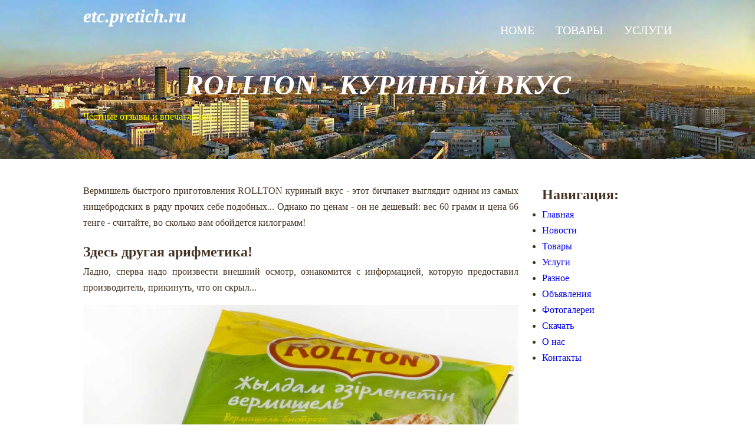

--- FILE ---
content_type: text/html; charset=utf-8
request_url: https://etc.pretich.ru/rollton-kurinyj-vkus/
body_size: 6689
content:
<!DOCTYPE html>
<html lang="ru">
    <head>
        <meta charset="utf-8">
        <title>Rollton - куриный вкус &mdash; etc.pretich.ru</title>
        <link rel="icon" type="image/png" href="https://etc.pretich.ru/theme/simpletheme/images/favicon.png">
        <meta name="viewport" content="width=device-width, initial-scale=1">
		<meta name="author" content="Михаил Дмитриенко">
    <!-- CSS -->
        <link rel="stylesheet" type="text/css" href="../theme/ress.min.css">
        <link href="https://etc.pretich.ru/theme/simpletheme/css/style.css" rel="stylesheet">
		<meta name="description" content="Отзыв на вермишель быстрого приготовления Rollton куриный вкус, из Казахстана, Маревен Фуд Тянь-Шань. Нельзя покупать - в лапше найден волос! Антисанитария" />
<meta name="keywords" content="Rollton, вермишель, лапша, быстрого приготовления, куриный вкус, из Казахстана, внутри волос, антисанитария" />
<link rel="canonical" href="https://etc.pretich.ru/rollton-kurinyj-vkus/" />
	<link href="https://etc.pretich.ru/plugins/my-gallery/baguettebox/baguettebox.css?v=" rel="stylesheet" media="all">
	<link href="https://etc.pretich.ru/plugins/my-smtp-contact/style.css?v=" rel="stylesheet" media="all">
	<link href="https://etc.pretich.ru/plugins/my-smtp-contact/alert.css?v=" rel="stylesheet" media="all">
	<script src="https://etc.pretich.ru/plugins/my-gallery/baguettebox/baguettebox.js?v="></script>
	<script src="https://etc.pretich.ru/plugins/my-smtp-contact/alert.js?v="></script>
    </head>

    <body>
        <div id="news" class="big-bg">
            <header class="page-header wrapper">
                <h1><a href="https://etc.pretich.ru/" class="logo">etc.pretich.ru</a></h1>
                <nav>
                    <ul class="main-nav">
                        <li class="index"><a href="https://etc.pretich.ru/" title="Отзывы на товары и услуги">Home</a></li>
<li class="tovary"><a href="https://etc.pretich.ru/tovary/" title="Товары">Товары</a></li>
<li class="uslugi"><a href="https://etc.pretich.ru/uslugi/" title="Услуги">Услуги</a></li>
                    </ul>
                </nav>
            </header>

            <div class="wrapper">
                <h3 class="page-title">Rollton - куриный вкус</h3>
				<p class="subtitle"><p><span style="color:#FFFF00;">Честные отзывы и впечатления...</span></p>
</p>
            </div><!-- /.wrapper -->
        </div><!-- /#news -->

        <div class="news-contents wrapper">
            <article>
<p style="text-align: justify;">Вермишель быстрого приготовления ROLLTON куриный вкус - этот бичпакет выглядит одним из самых нищебродских в ряду прочих себе подобных... Однако по ценам - он не дешевый: вес 60 грамм и цена 66 тенге - считайте, во сколько вам обойдется килограмм!</p>

<h2 style="text-align: justify;">Здесь другая арифметика!</h2>

<p style="text-align: justify;">Ладно, сперва надо произвести внешний осмотр, ознакомится с информацией, которую предоставил производитель, прикинуть, что он скрыл...</p>

<p style="text-align: center;"><a href="https://etc.pretich.ru/data/uploads/08/rollton_lp-bp_kz_vol_5.jpg"><img alt="отзыв на вермишель Rollton - куриный вкус быстрого приготовления" src="https://etc.pretich.ru/data/uploads/08/rollton_lp-bp_kz_vol_5.jpg" title="отзыв на вермишель Rollton - куриный вкус быстрого приготовления" /></a></p>

<p style="text-align: justify;">Итак, внешне пакетик даже по меркам дешевых бичпакетов выглядит убого - мелкий и невесомый... в одном ряду с такими "героями" как - Степная ласточка, Золотистая жатва, GRITO, АНАКОМ и некоторыми прочими, которые я уже описывал здесь.</p>

<p style="text-align: center;"><a href="https://etc.pretich.ru/data/uploads/08/rollton_lp-bp_kz_vol_1.jpg"><img alt="Rollton - куриный вкус лапша быстрого приготовления из Казахстана" src="https://etc.pretich.ru/data/uploads/08/rollton_lp-bp_kz_vol_1.jpg" title="Rollton - куриный вкус лапша быстрого приготовления из Казахстана" /></a></p>

<p style="text-align: justify;">На лицевой стороне пакета картинка лапши с кусками мяса...</p>

<p style="text-align: center;"><a href="https://etc.pretich.ru/data/uploads/08/rollton_lp-bp_kz_vol_2.jpg"><img alt="Состав вермишели БП Rollton - куриный вкус маленький бичпакет" src="https://etc.pretich.ru/data/uploads/08/rollton_lp-bp_kz_vol_2.jpg" title="Состав вермишели БП Rollton - куриный вкус маленький бичпакет" /></a></p>

<p style="text-align: justify;">На обратной стороне информация интереснее. Название: изделия макаронные быстрого приготовления, вермишель с куриным вкусом. Состав, вермишель: мука пшеничная 1 сорта, масло растительное, вода питьевая, соль. Суповая основа: соль, усилители вкуса и аромата - E621, E635. Сахар, овощи и зелень сушеные (томаты, чеснок, лук репчатый, петрушка), пряности (перец черный и красный, куркума, имбирь), ароматизатор курица, мальтодекстрин, масло растительное. Масло подсолнечное рафинированное. Изготовитель: ТОО "Маревен Фуд Тянь-Шань", Казахстан, село Арна в районе города Капчагая... Способ приготовления обычный.</p>

<p style="text-align: center;"><a href="https://etc.pretich.ru/data/uploads/08/rollton_lp-bp_kz_vol_6.jpg"><img alt="Rollton - куриный вкус масло подсолнечное и суповая основа" src="https://etc.pretich.ru/data/uploads/08/rollton_lp-bp_kz_vol_6.jpg" title="Rollton - куриный вкус масло подсолнечное и суповая основа" /></a></p>

<p style="text-align: justify;">Распечатываем пакет и достаем из него сперва два маленьких пакетика - в одном масло подсолнечное 100% натуральное. Второй - суповая приправа.</p>

<p style="text-align: center;"><a href="https://etc.pretich.ru/data/uploads/08/rollton_lp-bp_kz_vol_7.jpg"><img alt="Rollton - куриный вкус, что находится внутри двух пакетиков, разборка" src="https://etc.pretich.ru/data/uploads/08/rollton_lp-bp_kz_vol_7.jpg" title="Rollton - куриный вкус, что находится внутри двух пакетиков, разборка" /></a></p>

<p style="text-align: justify;">Выливаем масло в тарелку - там его нет даже чайной ложечки... Суповая основа - порошок, какие-то гранулы...</p>

<p style="text-align: center;"><a href="https://etc.pretich.ru/data/uploads/08/rollton_lp-bp_kz_vol_8.jpg"><img alt="Rollton - куриный вкус брикет вермишели или лапши БП" src="https://etc.pretich.ru/data/uploads/08/rollton_lp-bp_kz_vol_8.jpg" title="Rollton - куриный вкус брикет вермишели или лапши БП" /></a></p>

<p style="text-align: justify;">Сама лапша - стандартный брикет, обычная и ничем не примечательная - Стоп! Это что такое?</p>

<p style="text-align: center;"><a href="https://etc.pretich.ru/data/uploads/08/rollton_lp-bp_kz_vol_3.jpg"><img alt="Rollton - куриный вкус, в лапше найден волос! Сделано в Казахстане!" src="https://etc.pretich.ru/data/uploads/08/rollton_lp-bp_kz_vol_3.jpg" title="Rollton - куриный вкус, в лапше найден волос! Сделано в Казахстане!" /></a></p>

<p style="text-align: justify;">В лапше найден волос... и он вклеен в саму лапшу, так что попал в процессе производства. И это волос, а не какая-нибудь нить!</p>

<p style="text-align: justify;"><span style="color:#0000CD;"><em>- Конечно, сам по себе волос ничего страшного. Но он мгновенно порождает брезгливость... еще год назад я бы сразу выбросил все это, но теперь не те времена... Работы нет и денег соответственно тоже нет. Носом крутить - непозволительная роскошь!</em></span></p>

<p style="text-align: center;"><a href="https://etc.pretich.ru/data/uploads/08/rollton_lp-bp_kz_vol_9.jpg"><img alt="завариваем и пробуем вермишель Rollton - куриный вкус" src="https://etc.pretich.ru/data/uploads/08/rollton_lp-bp_kz_vol_9.jpg" title="завариваем и пробуем вермишель Rollton - куриный вкус" /></a></p>

<p style="text-align: justify;">Волос убран, содержимое миски, как положено, залито кипятком... Прошло 5 минут... смотрим. Лапша распустилась, но набухла слегка... Стоп!</p>

<p style="text-align: center;"><a href="https://etc.pretich.ru/data/uploads/08/rollton_lp-bp_kz_vol_4.jpg"><img alt="Стоп! Rollton - куриный вкус, еще один волос! Маревен Фуд Тянь-Шань" src="https://etc.pretich.ru/data/uploads/08/rollton_lp-bp_kz_vol_4.jpg" title="Стоп! Rollton - куриный вкус, еще один волос! Маревен Фуд Тянь-Шань" /></a></p>

<p style="text-align: justify;">Что за проклятие? <span style="color:#FF0000;"><strong>Еще одна волосинка!</strong></span> У них там, в цехе по производству линька, что ли началась?! На этот раз я уже не смог себя пересилить. Жидкость слил, лапшу выбросил голубям.</p>

<p style="text-align: justify;"><strong>Мой вывод:</strong> вермишель быстрого приготовления Rollton куриный вкус, производства ТОО "Маревен Фуд Тянь-Шань" - негодный продукт. При его производстве не соблюдаются нормы санитарии.</p>

<p style="text-align: justify;"><strong>P.S.</strong> обвинить меня в предвзятости нельзя - я уже описывал продукцию Роллтон и в большинстве случаев я ее оценивал положительно. Именно эту вермишель (или лапшу БП) очень любила моя мама, за нейтральный вкус и отсутствие негативных последствий...</p>

<p style="text-align: right;"><em><strong>Михаил Дмитриенко<br />
	Алма-Ата<br />
	2021 год</strong></em></p>

<h2 style="text-align: justify;">Rollton - chicken flavor</h2>

<p style="text-align: justify;">Instant vermicelli ROLLTON chicken taste - this bichpack looks like one of the most rogue among others of its kind... However, in terms of prices - it is not cheap: weight 60 grams and price 66 tenge - consider how much a kilogram will cost you!</p>

<h2 style="text-align: justify;">Here's another arithmetic!</h2>

<p style="text-align: justify;">Okay, first you need to make an external inspection, get acquainted with the information provided by the manufacturer, figure out what he hid...</p>

<p style="text-align: justify;">So, outwardly, even by the standards of cheap beachpacks, the bag looks wretched - small and weightless ... on a par with such "heroes" as - Steppe Swallow, Golden Harvest, GRITO, ANAKOM and some others that I have already described here.</p>

<p style="text-align: justify;">On the front side of the package is a picture of noodles with pieces of meat...</p>

<p style="text-align: justify;">On the reverse side, the information is more interesting. Name: instant pasta products, noodles with chicken flavor. Ingredients, noodles: wheat flour 1 grade, vegetable oil, drinking water, salt. Soup base: salt, flavor and aroma enhancers - E621, E635. Sugar, dried vegetables and greens (tomatoes, garlic, onions, parsley), spices (black and red peppers, turmeric, ginger), chicken flavor, maltodextrin, vegetable oil. Refined sunflower oil. Manufacturer: LLP "Mareven Food Tien Shan", Kazakhstan, the village of Arna near the city of Kapchagai ... The method of preparation is usual.</p>

<p style="text-align: justify;">We open the bag and first take out two small bags - one contains 100% natural sunflower oil. The second is the soup seasoning.</p>

<p style="text-align: justify;">Pour out the oil - there is not even a teaspoon of it... Soup base - powder, some kind of granules... The noodles themselves are a standard briquette, ordinary and unremarkable - Stop! What is this? A hair was found in the noodles ... and it was glued into the noodles themselves, so it got into the production process. And this is hair, not some thread!</p>

<p style="text-align: justify;"><em>- Of course, the hair itself is okay. But it instantly gives rise to disgust ... a year ago I would have thrown it all away at once, but now are not the times ... There is no work and, accordingly, there is no money either. Turning your nose is an impermissible luxury!</em></p>

<p style="text-align: justify;">The hair is removed, the contents of the bowl, as expected, are filled with boiling water... 5 minutes have passed... we are watching. The noodles have blossomed, but slightly swollen... Stop!</p>

<p style="text-align: justify;">What a curse? Another hair! Have them there, in the workshop for the production of molt, has it begun ?! This time I could no longer overpower myself. I drained the liquid, threw the noodles to the pigeons.</p>

<p style="text-align: justify;"><strong>My conclusion:</strong> Rollton instant noodles, chicken flavor, produced by Mareven Food Tien Shan LLP, is an unsuitable product. During its production, sanitary standards are not observed.</p>

<p style="text-align: right;"><em><strong>Mikhail Dmitrienko<br />
	Alma-Ata<br />
	2021 year</strong></em></p>
            </article>

            <aside>
<h2>Навигация:</h2>

<ul>
	<li><a href="https://etc.pretich.ru/">Главная</a></li>
	<li><a href="https://etc.pretich.ru/news-novosti/">Новости</a></li>
	<li><a href="https://etc.pretich.ru/tovary/">Товары</a></li>
	<li><a href="https://etc.pretich.ru/uslugi/">Услуги</a></li>
	<li><a href="https://etc.pretich.ru/raznoe/">Разное</a></li>
<li><a href="https://etc.pretich.ru/obyavleniya/">Объявления</a></li>
	<li><a href="https://etc.pretich.ru/fotogalerei/">Фотогалереи</a></li>
	<li><a href="https://etc.pretich.ru/skachat/">Скачать</a></li>
	<li><a href="https://etc.pretich.ru/o-nas/">О нас</a></li>
	<li><a href="https://etc.pretich.ru/kontakty/">Контакты</a></li>
</ul>

<p><script async src="https://pagead2.googlesyndication.com/pagead/js/adsbygoogle.js"></script>
<!-- Pret-etc -->
<ins class="adsbygoogle"
     style="display:block"
     data-ad-client="ca-pub-4882853743790931"
     data-ad-slot="4042308946"
     data-ad-format="auto"
     data-full-width-responsive="true"></ins>
<script>
     (adsbygoogle = window.adsbygoogle || []).push({});
</script></p>

<p style="text-align: center;">
<!-- Global site tag (gtag.js) - Google Analytics -->
<script async src="https://www.googletagmanager.com/gtag/js?id=UA-85347214-2"></script>
<script>
  window.dataLayer = window.dataLayer || [];
  function gtag(){dataLayer.push(arguments);}
  gtag('js', new Date());

  gtag('config', 'UA-85347214-2');
</script>
<br><!-- Yandex.Metrika informer --><a href="https://metrika.yandex.ru/stat/?id=67227640&amp;from=informer" rel="nofollow" target="_blank"><img alt="Яндекс.Метрика" class="ym-advanced-informer" data-cid="67227640" data-lang="ru" src="https://informer.yandex.ru/informer/67227640/3_1_FFFFFFFF_EFEFEFFF_0_pageviews" style="width:88px; height:31px; border:0;" title="Яндекс.Метрика: данные за сегодня (просмотры, визиты и уникальные посетители)" /></a> <!-- /Yandex.Metrika informer --> <!-- Yandex.Metrika counter --> <script type="text/javascript" > (function(m,e,t,r,i,k,a){m[i]=m[i]||function(){(m[i].a=m[i].a||[]).push(arguments)}; m[i].l=1*new Date();k=e.createElement(t),a=e.getElementsByTagName(t)[0],k.async=1,k.src=r,a.parentNode.insertBefore(k,a)}) (window, document, "script", "https://mc.yandex.ru/metrika/tag.js", "ym"); ym(67227640, "init", { clickmap:true, trackLinks:true, accurateTrackBounce:true, webvisor:true }); </script> <!-- /Yandex.Metrika counter --><br><a href="https://webmaster.yandex.ru/siteinfo/?site=https://etc.pretich.ru"><img width="88" height="31" alt="" border="0" src="https://yandex.ru/cycounter?https://etc.pretich.ru&theme=light&lang=ru"/></a></p>

<p style="text-align: center;"><!--LiveInternet counter--><a href="//www.liveinternet.ru/click" target="_blank"><img alt="" height="31" id="licntCA02" src="[data-uri]" style="border:0" title="LiveInternet: показано число просмотров за 24 часа, посетителей за 24 часа и за сегодня" width="88" /></a><script>(function(d,s){d.getElementById("licntCA02").src=
"//counter.yadro.ru/hit?t22.6;r"+escape(d.referrer)+
((typeof(s)=="undefined")?"":";s"+s.width+"*"+s.height+"*"+
(s.colorDepth?s.colorDepth:s.pixelDepth))+";u"+escape(d.URL)+
";h"+escape(d.title.substring(0,150))+";"+Math.random()})
(document,screen)</script><!--/LiveInternet--></p>

<p style="text-align: center;">
<bp>
<script data-ad-client="ca-pub-4882853743790931" async src="https://pagead2.googlesyndication.com/pagead/js/adsbygoogle.js"></script>
<br>
<script async src="https://pagead2.googlesyndication.com/pagead/js/adsbygoogle.js"></script>
</p>
            </aside>
        </div><!-- /.news-contents -->

        <footer>
            <div class="wrapper">
                <p> &copy; 2026 - <strong>etc.pretich.ru</strong> 
	</p>
				<p><strong>Внимание!</strong> Сайт носит исключительно информационный характер и никакая информация, опубликованная на нём, ни 

при каких условиях не является публичной офертой. 
	</p>
            </div>
        </footer>
		
    </body>
	<style>
	.logo{color:#fff;
	font-weight:bold;
	font-style:italic;}
	.subtitle{
		color:#fff;
		text-align:center;
	}
	</style>
</html>


--- FILE ---
content_type: text/html; charset=utf-8
request_url: https://www.google.com/recaptcha/api2/aframe
body_size: 266
content:
<!DOCTYPE HTML><html><head><meta http-equiv="content-type" content="text/html; charset=UTF-8"></head><body><script nonce="gyCRopggSGq9meqv9vvmKQ">/** Anti-fraud and anti-abuse applications only. See google.com/recaptcha */ try{var clients={'sodar':'https://pagead2.googlesyndication.com/pagead/sodar?'};window.addEventListener("message",function(a){try{if(a.source===window.parent){var b=JSON.parse(a.data);var c=clients[b['id']];if(c){var d=document.createElement('img');d.src=c+b['params']+'&rc='+(localStorage.getItem("rc::a")?sessionStorage.getItem("rc::b"):"");window.document.body.appendChild(d);sessionStorage.setItem("rc::e",parseInt(sessionStorage.getItem("rc::e")||0)+1);localStorage.setItem("rc::h",'1768868525270');}}}catch(b){}});window.parent.postMessage("_grecaptcha_ready", "*");}catch(b){}</script></body></html>

--- FILE ---
content_type: text/css
request_url: https://etc.pretich.ru/plugins/my-smtp-contact/style.css?v=
body_size: 1343
content:
/* Form styles */
.m_smtp_c input, .m_smtp_c textarea, .m_smtp_c select {
    border: 1px solid #666!important;
    border-radius: 2px;
    font: 14px/20px Helvetica, Arial, sans-serif;
    padding: 6px;
	box-shadow: none!important;
}

@media screen and (min-width: 569px) { 
	.m_smtp_c input, .m_smtp_c textarea, .m_smtp_c select {
		width: 50%;	
	}
}

.m_smtp_c input:focus, .m_smtp_c textarea:focus, .m_smtp_c select:focus {
    background-color: #f1f1f1!important;
    border: 1px solid #333!important;
    outline: none;
}

.m_smtp_c textarea {
    width: 70%;
}

.m_smtp_c input:required, .m_smtp_c textarea:required {
    box-shadow: 0px 0px 3px 2px rgba(255, 150, 150, 0.75)!important;
}

.m_smtp_c input:invalid, .m_smtp_c textarea:invalid {
    box-shadow: 0px 0px 3px 2px rgba(255, 150, 150, 0.75)!important;
}

.m_smtp_c input:valid, .m_smtp_c textarea:valid {
    border: 1px solid #666;
    box-shadow: none;
}

/*Buttons*/
.m_smtp_c input[type="submit"], .m_smtp_c input[type="reset"], .m_smtp_c input[type="button"] {
    width: auto;
    cursor: pointer;
    border: 1px solid #444;
    background-color: #444;
    border-radius: 2px;
    padding: 6px 14px;
    color: #f1f1f1;
    text-decoration: none;
}

.m_smtp_c input[type="submit"]:hover, .m_smtp_c input[type="reset"]:hover, .m_smtp_c input[type="button"]:hover  {
        background-color: #f1f1f1; 
        color: #444;
}
    
/*Checkbox*/
.m_smtp_c input[type="checkbox"] { 
    position: absolute;
    z-index: -1;
    opacity: 0;
    margin: 10px 0 0 7px; 
}

.m_smtp_c input[type="checkbox"] + label {
    display: block;
    position: relative;
    padding-left: 35px;
    margin-bottom: 20px;
    font: 14px/20px Helvetica, Arial, sans-serif;
    cursor: pointer;
    -webkit-user-select: none;
    -moz-user-select: none;
    -ms-user-select: none;
}

.m_smtp_c input[type="checkbox"] + label:last-child { margin-bottom: 0; }

.m_smtp_c input[type="checkbox"] + label:before {
    content: '';
    display: block;
    width: 20px;
    height: 20px;
    border: 1px solid #666;
    border-radius: 2px;
    position: absolute;
    left: 0;
    top: 0;
    -webkit-transition: all .12s, border-color .08s;
    transition: all .12s, border-color .08s;
}

.m_smtp_c input[type="checkbox"]:checked + label:before {
    width: 10px;
    top: -5px;
    left: 5px;
    border-radius: 0;
    border-top-color: transparent;
    border-left-color: transparent;
    -webkit-transform: rotate(45deg);
    transform: rotate(45deg);
}

/* Radio */
.m_smtp_c input[type="radio"] {
    position: absolute;
    z-index: -1;
    opacity: 0;
    margin: 10px 0 0 7px;
}

.m_smtp_c input[type="radio"] + label {
    position: relative;
    padding: 0 0 0 35px;
    font: 14px/20px Helvetica, Arial, sans-serif;
    cursor: pointer;
}

.m_smtp_c input[type="radio"] + label:before {
    content: '';
    position: absolute;
    top: -3px;
    left: 0;
    width: 22px;
    height: 22px;
    border: 1px solid #666;
    border-radius: 50%;
    background: #FFF;
}

.m_smtp_c input[type="radio"] + label:after {
    content: '';
    position: absolute;
    top: 1px;
    left: 4px;
    width: 16px;
    height: 16px;
    border-radius: 50%;
    background: #666;
    box-shadow: inset 0 1px 1px rgba(0,0,0,.5);
    opacity: 0;
    transition: .2s;
}

.m_smtp_c input[type="radio"]:checked + label:after {
    opacity: 1;
}

.m_smtp_c input[type="radio"]:focus + label:before {
    /*box-shadow: 0 0 0 3px rgba(255,255,0,.7);*/
}

.m_smtp_c input[type="file"] {
    border: none!important;
    background: none;
    width: auto;
}

/*Captcha*/
.my_captcha_code_input { 
	width: 50px!important; 
}

/*Error/success msg */
/* in /lang/ - use !important */
.m_smtp_c_error {
	color: red; 
	text-align: left;
}
/* in /lang/ - use !important */
.m_smtp_c_success {
	color: green; 
	text-align: left;
}
/* in my-smtp-contact.php */
.m_smtp_c_field_error {}
/* in my-smtp-contact.php */
.m_smtp_c_field_success {}

/*Select*/
.m_smtp_c select {
   background-image: url("data:image/svg+xml,%3Csvg xmlns='http://www.w3.org/2000/svg' width='8' height='8' viewBox='0 0 8 8'%3E%3Cpath fill='%23000' fill-rule='evenodd' class='cls-1' d='M8,0L4.141,6.993,0.012,0.156Z'/%3E%3C/svg%3E%0A");
   background-repeat: no-repeat;
   /*background-color: #fff;*/
   display: block;
   width: 52%;
   border: 1px solid #a7a7a7;
   color: #32353a;
   font: 14px/20px Helvetica, Arial, sans-serif;
   padding: 7px 10px 7px 10px;
   height: 36px;
   vertical-align: top;
   outline: 0;
   -webkit-appearance: none !important;
   -moz-appearance: none !important;
   -ms-appearance: none !important;
   appearance: none !important;
   border: 1px solid #666;
   border-radius: 2px;
   background-position: right 13px center;
   padding-right: 30px;
   /*
   background-position: 13px center;
   padding-left: 30px;
   */
}

.m_smtp_c select::-ms-expand {
   display: none;
}

.m_smtp_c select:focus,
.m_smtp_c select:active {
   border: 1px solid #333;
   outline: 0;
}

--- FILE ---
content_type: text/css
request_url: https://etc.pretich.ru/plugins/my-smtp-contact/alert.css?v=
body_size: 617
content:
/*Alert*/
.m_smtp_c_alert_outer {
    position: fixed;
    top: 0; 
    left: 0;
    width: 100%;
    z-index:9999;
}

.m_smtp_c_alert_outer .m_smtp_c_frame {
    position: relative;
    z-index: 9999;
}

.m_smtp_c_alerts_holder {
    position: absolute;
    width: 270px; 
    top: 50px;
    left: 50%;
    margin-left: -150px;
    z-index: 9999;
}

@media screen and (min-width: 1200px) {
    .m_smtp_c_alerts_holder { 
		width: 540px;  
		margin-left: -300px; }
}

.m_smtp_c_alerts_holder .m_smtp_c_alert {
    position: absolute;
    top: -1000px;
    background-color: #FFEBA0;
    font: 1.2em Helvetica, Arial, sans-serif;
    border: 1px solid #FFFFFF;
    border-radius: 2px;
    margin-left: 60px;
    box-shadow: 0 1px 3px rgba(0, 0, 0, 0.75);
}

.m_smtp_c_alerts_holder .m_smtp_c_alert .m_smtp_c_alert_header {
    font-size: 1.2em;
    margin: 10px;
}

.m_smtp_c_alerts_holder .m_smtp_c_alert .m_smtp_c_alert_text {
    font-size:0.9em;
    margin:10px 20px;
}

.m_smtp_c_alerts_holder .m_smtp_c_alert .m_smtp_c_alert_close_button {
    position: absolute;
    padding: 5px;
    top: 0;
    right: 0;
    outline: none;
}

.m_smtp_c_alerts_holder .message {
    color:#FFF;
    background-color:#6690C9;
    padding-right: 30px;
    white-space: pre-wrap;
}

.m_smtp_c_alert_close_button {
    background-image: url("data:image/svg+xml;charset=UTF-8,%3csvg fill='none' height='26' width='26' xmlns='http://www.w3.org/2000/svg'%3e%3cpath d='M13 25c6.627 0 12-5.373 12-12S19.627 1 13 1 1 6.373 1 13s5.373 12 12 12zM9 9.5l7.7 7.8M16.7 9.5L9 17.3' stroke='%23FFFFFF' stroke-linecap='round' stroke-miterlimit='10' stroke-width='2'/%3e%3c/svg%3e");
    background-repeat: no-repeat; 
    background-position: center;
    width: 26px;
    height: 26px;
}